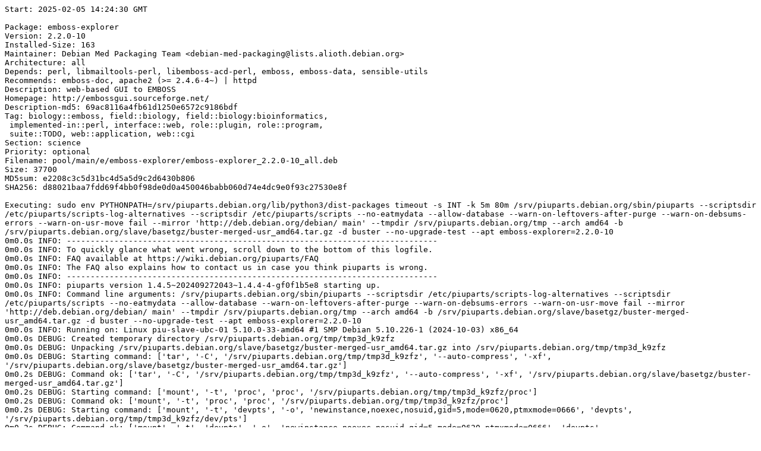

--- FILE ---
content_type: text/plain; charset=utf-8
request_url: https://piuparts.debian.org/buster/pass/emboss-explorer_2.2.0-10.log
body_size: 10849
content:
Start: 2025-02-05 14:24:30 GMT

Package: emboss-explorer
Version: 2.2.0-10
Installed-Size: 163
Maintainer: Debian Med Packaging Team <debian-med-packaging@lists.alioth.debian.org>
Architecture: all
Depends: perl, libmailtools-perl, libemboss-acd-perl, emboss, emboss-data, sensible-utils
Recommends: emboss-doc, apache2 (>= 2.4.6-4~) | httpd
Description: web-based GUI to EMBOSS
Homepage: http://embossgui.sourceforge.net/
Description-md5: 69ac8116a4fb61d1250e6572c9186bdf
Tag: biology::emboss, field::biology, field::biology:bioinformatics,
 implemented-in::perl, interface::web, role::plugin, role::program,
 suite::TODO, web::application, web::cgi
Section: science
Priority: optional
Filename: pool/main/e/emboss-explorer/emboss-explorer_2.2.0-10_all.deb
Size: 37700
MD5sum: e2208c3c5d31bc4d5a5d9c2d6430b806
SHA256: d88021baa7fdd69f4bb0f98de0d0a450046babb060d74e4dc9e0f93c27530e8f

Executing: sudo env PYTHONPATH=/srv/piuparts.debian.org/lib/python3/dist-packages timeout -s INT -k 5m 80m /srv/piuparts.debian.org/sbin/piuparts --scriptsdir /etc/piuparts/scripts-log-alternatives --scriptsdir /etc/piuparts/scripts --no-eatmydata --allow-database --warn-on-leftovers-after-purge --warn-on-debsums-errors --warn-on-usr-move fail --mirror 'http://deb.debian.org/debian/ main' --tmpdir /srv/piuparts.debian.org/tmp --arch amd64 -b /srv/piuparts.debian.org/slave/basetgz/buster-merged-usr_amd64.tar.gz -d buster --no-upgrade-test --apt emboss-explorer=2.2.0-10
0m0.0s INFO: ------------------------------------------------------------------------------
0m0.0s INFO: To quickly glance what went wrong, scroll down to the bottom of this logfile.
0m0.0s INFO: FAQ available at https://wiki.debian.org/piuparts/FAQ
0m0.0s INFO: The FAQ also explains how to contact us in case you think piuparts is wrong.
0m0.0s INFO: ------------------------------------------------------------------------------
0m0.0s INFO: piuparts version 1.4.5~202409272043~1.4.4-4-gf0f1b5e8 starting up.
0m0.0s INFO: Command line arguments: /srv/piuparts.debian.org/sbin/piuparts --scriptsdir /etc/piuparts/scripts-log-alternatives --scriptsdir /etc/piuparts/scripts --no-eatmydata --allow-database --warn-on-leftovers-after-purge --warn-on-debsums-errors --warn-on-usr-move fail --mirror 'http://deb.debian.org/debian/ main' --tmpdir /srv/piuparts.debian.org/tmp --arch amd64 -b /srv/piuparts.debian.org/slave/basetgz/buster-merged-usr_amd64.tar.gz -d buster --no-upgrade-test --apt emboss-explorer=2.2.0-10
0m0.0s INFO: Running on: Linux piu-slave-ubc-01 5.10.0-33-amd64 #1 SMP Debian 5.10.226-1 (2024-10-03) x86_64
0m0.0s DEBUG: Created temporary directory /srv/piuparts.debian.org/tmp/tmp3d_k9zfz
0m0.0s DEBUG: Unpacking /srv/piuparts.debian.org/slave/basetgz/buster-merged-usr_amd64.tar.gz into /srv/piuparts.debian.org/tmp/tmp3d_k9zfz
0m0.0s DEBUG: Starting command: ['tar', '-C', '/srv/piuparts.debian.org/tmp/tmp3d_k9zfz', '--auto-compress', '-xf', '/srv/piuparts.debian.org/slave/basetgz/buster-merged-usr_amd64.tar.gz']
0m0.2s DEBUG: Command ok: ['tar', '-C', '/srv/piuparts.debian.org/tmp/tmp3d_k9zfz', '--auto-compress', '-xf', '/srv/piuparts.debian.org/slave/basetgz/buster-merged-usr_amd64.tar.gz']
0m0.2s DEBUG: Starting command: ['mount', '-t', 'proc', 'proc', '/srv/piuparts.debian.org/tmp/tmp3d_k9zfz/proc']
0m0.2s DEBUG: Command ok: ['mount', '-t', 'proc', 'proc', '/srv/piuparts.debian.org/tmp/tmp3d_k9zfz/proc']
0m0.2s DEBUG: Starting command: ['mount', '-t', 'devpts', '-o', 'newinstance,noexec,nosuid,gid=5,mode=0620,ptmxmode=0666', 'devpts', '/srv/piuparts.debian.org/tmp/tmp3d_k9zfz/dev/pts']
0m0.2s DEBUG: Command ok: ['mount', '-t', 'devpts', '-o', 'newinstance,noexec,nosuid,gid=5,mode=0620,ptmxmode=0666', 'devpts', '/srv/piuparts.debian.org/tmp/tmp3d_k9zfz/dev/pts']
0m0.2s DEBUG: Starting command: ['mount', '-o', 'bind', '/srv/piuparts.debian.org/tmp/tmp3d_k9zfz/dev/pts/ptmx', '/srv/piuparts.debian.org/tmp/tmp3d_k9zfz/dev/ptmx']
0m0.2s DEBUG: Command ok: ['mount', '-o', 'bind', '/srv/piuparts.debian.org/tmp/tmp3d_k9zfz/dev/pts/ptmx', '/srv/piuparts.debian.org/tmp/tmp3d_k9zfz/dev/ptmx']
0m0.2s DEBUG: Starting command: ['mount', '-o', 'bind', '/dev/pts/4', '/srv/piuparts.debian.org/tmp/tmp3d_k9zfz/dev/console']
0m0.2s DEBUG: Command ok: ['mount', '-o', 'bind', '/dev/pts/4', '/srv/piuparts.debian.org/tmp/tmp3d_k9zfz/dev/console']
0m0.2s DEBUG: Starting command: ['mount', '-t', 'tmpfs', '-o', 'size=65536k', 'tmpfs', '/srv/piuparts.debian.org/tmp/tmp3d_k9zfz/dev/shm']
0m0.2s DEBUG: Command ok: ['mount', '-t', 'tmpfs', '-o', 'size=65536k', 'tmpfs', '/srv/piuparts.debian.org/tmp/tmp3d_k9zfz/dev/shm']
0m0.2s DEBUG: sources.list:
  deb http://deb.debian.org/debian/ buster main
0m0.2s DEBUG: Created policy-rc.d and chmodded it.
0m0.2s DEBUG: Created resolv.conf.
0m0.2s DEBUG: Copying scriptsdir /etc/piuparts/scripts-log-alternatives to /srv/piuparts.debian.org/tmp/tmp3d_k9zfz/tmp/scripts/
0m0.2s DEBUG: Copying scriptsdir /etc/piuparts/scripts to /srv/piuparts.debian.org/tmp/tmp3d_k9zfz/tmp/scripts/
0m0.2s INFO: Running scripts post_chroot_unpack
0m0.2s DEBUG: Starting command: ['chroot', '/srv/piuparts.debian.org/tmp/tmp3d_k9zfz', 'tmp/scripts/post_chroot_unpack_allow_unauthenticated']
0m0.2s DEBUG: Command ok: ['chroot', '/srv/piuparts.debian.org/tmp/tmp3d_k9zfz', 'tmp/scripts/post_chroot_unpack_allow_unauthenticated']
0m0.2s DEBUG: Starting command: ['chroot', '/srv/piuparts.debian.org/tmp/tmp3d_k9zfz', 'apt-get', 'update']
0m0.7s DUMP: 
  Hit:1 http://deb.debian.org/debian buster InRelease
  Reading package lists...
0m0.7s DEBUG: Command ok: ['chroot', '/srv/piuparts.debian.org/tmp/tmp3d_k9zfz', 'apt-get', 'update']
0m0.7s DEBUG: Starting command: ['chroot', '/srv/piuparts.debian.org/tmp/tmp3d_k9zfz', 'apt-get', '-yf', 'dist-upgrade']
0m0.9s DUMP: 
  Reading package lists...
  Building dependency tree...
  Calculating upgrade...
  0 upgraded, 0 newly installed, 0 to remove and 0 not upgraded.
0m0.9s DEBUG: Command ok: ['chroot', '/srv/piuparts.debian.org/tmp/tmp3d_k9zfz', 'apt-get', '-yf', 'dist-upgrade']
0m0.9s DEBUG: Starting command: ['chroot', '/srv/piuparts.debian.org/tmp/tmp3d_k9zfz', 'sh', '-c', 'apt-cache dumpavail | md5sum']
0m1.0s DUMP: 
  f6fc0f2636004ef589309651dfd778f4  -
0m1.0s DEBUG: Command ok: ['chroot', '/srv/piuparts.debian.org/tmp/tmp3d_k9zfz', 'sh', '-c', 'apt-cache dumpavail | md5sum']
0m1.0s INFO: Running scripts post_setup
0m1.0s DEBUG: Starting command: ['chroot', '/srv/piuparts.debian.org/tmp/tmp3d_k9zfz', 'tmp/scripts/post_setup_dummy_users']
0m1.5s DEBUG: Command ok: ['chroot', '/srv/piuparts.debian.org/tmp/tmp3d_k9zfz', 'tmp/scripts/post_setup_dummy_users']
0m1.5s DEBUG: Starting command: ['chroot', '/srv/piuparts.debian.org/tmp/tmp3d_k9zfz', 'tmp/scripts/post_setup_forbid_home']
0m1.5s DUMP: 
  Disabling /home
  Adding 'local diversion of /home to /home.distrib'
0m1.5s DEBUG: Command ok: ['chroot', '/srv/piuparts.debian.org/tmp/tmp3d_k9zfz', 'tmp/scripts/post_setup_forbid_home']
0m1.5s DEBUG: Starting command: ['chroot', '/srv/piuparts.debian.org/tmp/tmp3d_k9zfz', 'tmp/scripts/post_setup_force-unsafe-io']
0m1.5s DUMP: 
  Enabling dpkg --force-unsafe-io.
  Adding 'local diversion of /usr/bin/sync to /usr/bin/sync.distrib'
  Adding 'local diversion of /bin/sync to /bin/sync.distrib.usr-is-merged'
  '/bin/sync' -> 'true'
0m1.5s DEBUG: Command ok: ['chroot', '/srv/piuparts.debian.org/tmp/tmp3d_k9zfz', 'tmp/scripts/post_setup_force-unsafe-io']
0m1.5s DEBUG: Starting command: ['chroot', '/srv/piuparts.debian.org/tmp/tmp3d_k9zfz', 'tmp/scripts/post_setup_minimize']
0m1.5s DEBUG: Command ok: ['chroot', '/srv/piuparts.debian.org/tmp/tmp3d_k9zfz', 'tmp/scripts/post_setup_minimize']
0m1.5s DEBUG: Starting command: ['chroot', '/srv/piuparts.debian.org/tmp/tmp3d_k9zfz', 'tmp/scripts/post_setup_squeeze-backports']
0m1.5s DEBUG: Command ok: ['chroot', '/srv/piuparts.debian.org/tmp/tmp3d_k9zfz', 'tmp/scripts/post_setup_squeeze-backports']
0m1.5s DEBUG: Starting command: ['chroot', '/srv/piuparts.debian.org/tmp/tmp3d_k9zfz', 'tmp/scripts/post_setup_zz_backports']
0m1.5s DEBUG: Command ok: ['chroot', '/srv/piuparts.debian.org/tmp/tmp3d_k9zfz', 'tmp/scripts/post_setup_zz_backports']
0m1.5s DEBUG: Starting command: ['chroot', '/srv/piuparts.debian.org/tmp/tmp3d_k9zfz', 'apt-get', 'clean']
0m1.5s DEBUG: Command ok: ['chroot', '/srv/piuparts.debian.org/tmp/tmp3d_k9zfz', 'apt-get', 'clean']
0m1.5s DEBUG: Recording chroot state
0m1.8s DEBUG: Starting command: ['chroot', '/srv/piuparts.debian.org/tmp/tmp3d_k9zfz', 'dpkg-query', '-W', '-f', '${Status}\\t${binary:Package}\\t${Package}\\t${Version}\\n']
0m1.8s DUMP: 
  install ok installed	adduser	adduser	3.118
  install ok installed	apt	apt	1.8.2.3
  install ok installed	base-files	base-files	10.3+deb10u13
  install ok installed	base-passwd	base-passwd	3.5.46
  install ok installed	bash	bash	5.0-4
  install ok installed	bsdutils	bsdutils	1:2.33.1-0.1
  install ok installed	coreutils	coreutils	8.30-3
  install ok installed	dash	dash	0.5.10.2-5
  install ok installed	debconf	debconf	1.5.71+deb10u1
  install ok installed	debian-archive-keyring	debian-archive-keyring	2019.1+deb10u1
  install ok installed	debianutils	debianutils	4.8.6.1
  install ok installed	diffutils	diffutils	1:3.7-3
  install ok installed	dpkg	dpkg	1.19.8
  install ok installed	e2fsprogs	e2fsprogs	1.44.5-1+deb10u3
  install ok installed	fdisk	fdisk	2.33.1-0.1
  install ok installed	findutils	findutils	4.6.0+git+20190209-2
  install ok installed	gcc-8-base:amd64	gcc-8-base	8.3.0-6
  install ok installed	gpgv	gpgv	2.2.12-1+deb10u2
  install ok installed	grep	grep	3.3-1
  install ok installed	gzip	gzip	1.9-3+deb10u1
  install ok installed	hostname	hostname	3.21
  install ok installed	init-system-helpers	init-system-helpers	1.56+nmu1
  install ok installed	libacl1:amd64	libacl1	2.2.53-4
  install ok installed	libapt-pkg5.0:amd64	libapt-pkg5.0	1.8.2.3
  install ok installed	libattr1:amd64	libattr1	1:2.4.48-4
  install ok installed	libaudit-common	libaudit-common	1:2.8.4-3
  install ok installed	libaudit1:amd64	libaudit1	1:2.8.4-3
  install ok installed	libblkid1:amd64	libblkid1	2.33.1-0.1
  install ok installed	libbz2-1.0:amd64	libbz2-1.0	1.0.6-9.2~deb10u1
  install ok installed	libc-bin	libc-bin	2.28-10+deb10u1
  install ok installed	libc6:amd64	libc6	2.28-10+deb10u1
  install ok installed	libcap-ng0:amd64	libcap-ng0	0.7.9-2
  install ok installed	libcom-err2:amd64	libcom-err2	1.44.5-1+deb10u3
  install ok installed	libdb5.3:amd64	libdb5.3	5.3.28+dfsg1-0.5
  install ok installed	libdebconfclient0:amd64	libdebconfclient0	0.249
  install ok installed	libext2fs2:amd64	libext2fs2	1.44.5-1+deb10u3
  install ok installed	libfdisk1:amd64	libfdisk1	2.33.1-0.1
  install ok installed	libffi6:amd64	libffi6	3.2.1-9
  install ok installed	libgcc1:amd64	libgcc1	1:8.3.0-6
  install ok installed	libgcrypt20:amd64	libgcrypt20	1.8.4-5+deb10u1
  install ok installed	libgmp10:amd64	libgmp10	2:6.1.2+dfsg-4+deb10u1
  install ok installed	libgnutls30:amd64	libgnutls30	3.6.7-4+deb10u8
  install ok installed	libgpg-error0:amd64	libgpg-error0	1.35-1
  install ok installed	libhogweed4:amd64	libhogweed4	3.4.1-1+deb10u1
  install ok installed	libidn2-0:amd64	libidn2-0	2.0.5-1+deb10u1
  install ok installed	liblz4-1:amd64	liblz4-1	1.8.3-1+deb10u1
  install ok installed	liblzma5:amd64	liblzma5	5.2.4-1+deb10u1
  install ok installed	libmount1:amd64	libmount1	2.33.1-0.1
  install ok installed	libncursesw6:amd64	libncursesw6	6.1+20181013-2+deb10u2
  install ok installed	libnettle6:amd64	libnettle6	3.4.1-1+deb10u1
  install ok installed	libp11-kit0:amd64	libp11-kit0	0.23.15-2+deb10u1
  install ok installed	libpam-modules:amd64	libpam-modules	1.3.1-5
  install ok installed	libpam-modules-bin	libpam-modules-bin	1.3.1-5
  install ok installed	libpam-runtime	libpam-runtime	1.3.1-5
  install ok installed	libpam0g:amd64	libpam0g	1.3.1-5
  install ok installed	libpcre3:amd64	libpcre3	2:8.39-12
  install ok installed	libseccomp2:amd64	libseccomp2	2.3.3-4
  install ok installed	libselinux1:amd64	libselinux1	2.8-1+b1
  install ok installed	libsemanage-common	libsemanage-common	2.8-2
  install ok installed	libsemanage1:amd64	libsemanage1	2.8-2
  install ok installed	libsepol1:amd64	libsepol1	2.8-1
  install ok installed	libsmartcols1:amd64	libsmartcols1	2.33.1-0.1
  install ok installed	libss2:amd64	libss2	1.44.5-1+deb10u3
  install ok installed	libstdc++6:amd64	libstdc++6	8.3.0-6
  install ok installed	libsystemd0:amd64	libsystemd0	241-7~deb10u8
  install ok installed	libtasn1-6:amd64	libtasn1-6	4.13-3
  install ok installed	libtinfo6:amd64	libtinfo6	6.1+20181013-2+deb10u2
  install ok installed	libudev1:amd64	libudev1	241-7~deb10u8
  install ok installed	libunistring2:amd64	libunistring2	0.9.10-1
  install ok installed	libuuid1:amd64	libuuid1	2.33.1-0.1
  install ok installed	libzstd1:amd64	libzstd1	1.3.8+dfsg-3+deb10u2
  install ok installed	login	login	1:4.5-1.1
  install ok installed	mawk	mawk	1.3.3-17+b3
  install ok installed	mount	mount	2.33.1-0.1
  install ok installed	ncurses-base	ncurses-base	6.1+20181013-2+deb10u2
  install ok installed	ncurses-bin	ncurses-bin	6.1+20181013-2+deb10u2
  install ok installed	passwd	passwd	1:4.5-1.1
  install ok installed	perl-base	perl-base	5.28.1-6+deb10u1
  install ok installed	sed	sed	4.7-1
  install ok installed	sysvinit-utils	sysvinit-utils	2.93-8
  install ok installed	tar	tar	1.30+dfsg-6
  install ok installed	tzdata	tzdata	2021a-0+deb10u6
  install ok installed	util-linux	util-linux	2.33.1-0.1
  install ok installed	zlib1g:amd64	zlib1g	1:1.2.11.dfsg-1+deb10u1
0m1.8s DEBUG: Command ok: ['chroot', '/srv/piuparts.debian.org/tmp/tmp3d_k9zfz', 'dpkg-query', '-W', '-f', '${Status}\\t${binary:Package}\\t${Package}\\t${Version}\\n']
0m1.8s DEBUG: Starting command: ['chroot', '/srv/piuparts.debian.org/tmp/tmp3d_k9zfz', 'dpkg-divert', '--list']
0m1.8s DUMP: 
  local diversion of /bin/sync to /bin/sync.distrib.usr-is-merged
  diversion of /usr/share/man/man1/sh.1.gz to /usr/share/man/man1/sh.distrib.1.gz by dash
  local diversion of /home to /home.distrib
  local diversion of /usr/bin/sync to /usr/bin/sync.distrib
  diversion of /bin/sh to /bin/sh.distrib by dash
0m1.8s DEBUG: Command ok: ['chroot', '/srv/piuparts.debian.org/tmp/tmp3d_k9zfz', 'dpkg-divert', '--list']
0m1.8s INFO: Running scripts is_testable
0m1.8s DEBUG: Starting command: ['chroot', '/srv/piuparts.debian.org/tmp/tmp3d_k9zfz', 'tmp/scripts/is_testable_uninstallable']
0m1.8s DEBUG: Command ok: ['chroot', '/srv/piuparts.debian.org/tmp/tmp3d_k9zfz', 'tmp/scripts/is_testable_uninstallable']
0m1.8s INFO: apt-cache does not know about any of the requested packages
0m1.8s INFO: Running scripts pre_test
0m1.8s DEBUG: Starting command: ['chroot', '/srv/piuparts.debian.org/tmp/tmp3d_k9zfz', 'tmp/scripts/pre_test_exceptions']
0m1.8s DEBUG: Command ok: ['chroot', '/srv/piuparts.debian.org/tmp/tmp3d_k9zfz', 'tmp/scripts/pre_test_exceptions']
0m1.8s DEBUG: Starting command: ['chroot', '/srv/piuparts.debian.org/tmp/tmp3d_k9zfz', 'tmp/scripts/pre_test_root_password']
0m1.8s DUMP: 
  New password: Retype new password: passwd: password updated successfully
0m1.8s DEBUG: Command ok: ['chroot', '/srv/piuparts.debian.org/tmp/tmp3d_k9zfz', 'tmp/scripts/pre_test_root_password']
0m1.8s DEBUG: Starting command: ['lsof', '-w', '+D', '/srv/piuparts.debian.org/tmp/tmp3d_k9zfz']
0m2.0s DEBUG: Command failed (status=1), but ignoring error: ['lsof', '-w', '+D', '/srv/piuparts.debian.org/tmp/tmp3d_k9zfz']
0m2.3s DEBUG: No broken symlinks as far as we can find.
0m2.3s INFO: Running scripts pre_install
0m2.3s DEBUG: Starting command: ['chroot', '/srv/piuparts.debian.org/tmp/tmp3d_k9zfz', 'tmp/scripts/pre_install_database-server']
0m2.3s DEBUG: Command ok: ['chroot', '/srv/piuparts.debian.org/tmp/tmp3d_k9zfz', 'tmp/scripts/pre_install_database-server']
0m2.3s DEBUG: Starting command: ['chroot', '/srv/piuparts.debian.org/tmp/tmp3d_k9zfz', 'tmp/scripts/pre_install_exceptions']
0m2.3s DEBUG: Command ok: ['chroot', '/srv/piuparts.debian.org/tmp/tmp3d_k9zfz', 'tmp/scripts/pre_install_exceptions']
0m2.3s DEBUG: Starting command: ['chroot', '/srv/piuparts.debian.org/tmp/tmp3d_k9zfz', 'tmp/scripts/pre_install_extras']
0m2.3s DEBUG: Command ok: ['chroot', '/srv/piuparts.debian.org/tmp/tmp3d_k9zfz', 'tmp/scripts/pre_install_extras']
0m2.3s DEBUG: Starting command: ['chroot', '/srv/piuparts.debian.org/tmp/tmp3d_k9zfz', 'tmp/scripts/pre_install_foreign_architecture']
0m2.3s DEBUG: Command ok: ['chroot', '/srv/piuparts.debian.org/tmp/tmp3d_k9zfz', 'tmp/scripts/pre_install_foreign_architecture']
0m2.3s DEBUG: Starting command: ['chroot', '/srv/piuparts.debian.org/tmp/tmp3d_k9zfz', 'tmp/scripts/pre_install_foreign_architecture_i386']
0m2.3s DEBUG: Command ok: ['chroot', '/srv/piuparts.debian.org/tmp/tmp3d_k9zfz', 'tmp/scripts/pre_install_foreign_architecture_i386']
0m2.3s DEBUG: Starting command: ['chroot', '/srv/piuparts.debian.org/tmp/tmp3d_k9zfz', 'tmp/scripts/pre_install_log_alternatives']
0m2.3s DUMP: 
  Adding 'local diversion of /usr/bin/update-alternatives to /usr/bin/update-alternatives.orig'
  dpkg-divert: warning: diverting file '/usr/bin/update-alternatives' from an Essential package with rename is dangerous, use --no-rename
0m2.3s DEBUG: Command ok: ['chroot', '/srv/piuparts.debian.org/tmp/tmp3d_k9zfz', 'tmp/scripts/pre_install_log_alternatives']
0m2.3s DEBUG: Starting command: ['lsof', '-w', '+D', '/srv/piuparts.debian.org/tmp/tmp3d_k9zfz']
0m2.5s DEBUG: Command failed (status=1), but ignoring error: ['lsof', '-w', '+D', '/srv/piuparts.debian.org/tmp/tmp3d_k9zfz']
0m2.8s DEBUG: No broken symlinks as far as we can find.
0m2.8s DEBUG: Starting command: ['chroot', '/srv/piuparts.debian.org/tmp/tmp3d_k9zfz', 'apt-cache', 'policy']
0m3.2s DUMP: 
  Package files:
   100 /var/lib/dpkg/status
       release a=now
   500 http://deb.debian.org/debian buster/main amd64 Packages
       release v=10.13,o=Debian,a=oldoldstable,n=buster,l=Debian,c=main,b=amd64
       origin deb.debian.org
  Pinned packages:
0m3.2s DEBUG: Command ok: ['chroot', '/srv/piuparts.debian.org/tmp/tmp3d_k9zfz', 'apt-cache', 'policy']
0m3.2s DEBUG: Starting command: ['chroot', '/srv/piuparts.debian.org/tmp/tmp3d_k9zfz', 'apt-cache', 'policy', 'emboss-explorer']
0m3.2s DUMP: 
  emboss-explorer:
    Installed: (none)
    Candidate: 2.2.0-10
    Version table:
       2.2.0-10 500
          500 http://deb.debian.org/debian buster/main amd64 Packages
0m3.2s DEBUG: Command ok: ['chroot', '/srv/piuparts.debian.org/tmp/tmp3d_k9zfz', 'apt-cache', 'policy', 'emboss-explorer']
0m3.2s DEBUG: Starting command: ['chroot', '/srv/piuparts.debian.org/tmp/tmp3d_k9zfz', 'apt-get', '-y', 'install', 'emboss-explorer=2.2.0-10']
0m10.0s DUMP: 
  Reading package lists...
  Building dependency tree...
  The following additional packages will be installed:
    emboss emboss-data emboss-lib fontconfig-config fonts-dejavu-core libbsd0
    libemboss-acd-perl libexpat1 libfontconfig1 libfreetype6 libgd3
    libgdbm-compat4 libgdbm6 libgssapi-krb5-2 libhpdf-2.3.0
    libio-socket-ssl-perl libjbig0 libjpeg62-turbo libk5crypto3 libkeyutils1
    libkrb5-3 libkrb5support0 libldap-2.4-2 libldap-common libmailtools-perl
    libmariadb3 libnet-smtp-ssl-perl libnet-ssleay-perl libparse-recdescent-perl
    libperl5.28 libpng16-16 libpq5 libsasl2-2 libsasl2-modules-db libssl1.1
    libtiff5 libtimedate-perl libwebp6 libx11-6 libx11-data libxau6 libxcb1
    libxdmcp6 libxpm4 mariadb-common mysql-common netbase perl perl-modules-5.28
    perl-openssl-defaults sensible-utils ucf
  Suggested packages:
    emboss-doc emboss-test embassy clustalw libgd-tools gdbm-l10n krb5-doc
    krb5-user ca-certificates perl-doc libterm-readline-gnu-perl
    | libterm-readline-perl-perl make libb-debug-perl liblocale-codes-perl
  Recommended packages:
    primer3 dialign emboss-doc apache2 | httpd libnet-libidn-perl
    | libnet-idn-encode-perl | liburi-perl krb5-locales libauthen-sasl-perl
    libsasl2-modules
  The following NEW packages will be installed:
    emboss emboss-data emboss-explorer emboss-lib fontconfig-config
    fonts-dejavu-core libbsd0 libemboss-acd-perl libexpat1 libfontconfig1
    libfreetype6 libgd3 libgdbm-compat4 libgdbm6 libgssapi-krb5-2 libhpdf-2.3.0
    libio-socket-ssl-perl libjbig0 libjpeg62-turbo libk5crypto3 libkeyutils1
    libkrb5-3 libkrb5support0 libldap-2.4-2 libldap-common libmailtools-perl
    libmariadb3 libnet-smtp-ssl-perl libnet-ssleay-perl libparse-recdescent-perl
    libperl5.28 libpng16-16 libpq5 libsasl2-2 libsasl2-modules-db libssl1.1
    libtiff5 libtimedate-perl libwebp6 libx11-6 libx11-data libxau6 libxcb1
    libxdmcp6 libxpm4 mariadb-common mysql-common netbase perl perl-modules-5.28
    perl-openssl-defaults sensible-utils ucf
  0 upgraded, 53 newly installed, 0 to remove and 0 not upgraded.
  Need to get 81.2 MB of archives.
  After this operation, 569 MB of additional disk space will be used.
  Get:1 http://deb.debian.org/debian buster/main amd64 perl-modules-5.28 all 5.28.1-6+deb10u1 [2873 kB]
  Get:2 http://deb.debian.org/debian buster/main amd64 libgdbm6 amd64 1.18.1-4 [64.7 kB]
  Get:3 http://deb.debian.org/debian buster/main amd64 libgdbm-compat4 amd64 1.18.1-4 [44.1 kB]
  Get:4 http://deb.debian.org/debian buster/main amd64 libperl5.28 amd64 5.28.1-6+deb10u1 [3894 kB]
  Get:5 http://deb.debian.org/debian buster/main amd64 perl amd64 5.28.1-6+deb10u1 [204 kB]
  Get:6 http://deb.debian.org/debian buster/main amd64 netbase all 5.6 [19.4 kB]
  Get:7 http://deb.debian.org/debian buster/main amd64 sensible-utils all 0.0.12 [15.8 kB]
  Get:8 http://deb.debian.org/debian buster/main amd64 ucf all 3.0038+nmu1 [69.0 kB]
  Get:9 http://deb.debian.org/debian buster/main amd64 libexpat1 amd64 2.2.6-2+deb10u4 [108 kB]
  Get:10 http://deb.debian.org/debian buster/main amd64 libpng16-16 amd64 1.6.36-6 [292 kB]
  Get:11 http://deb.debian.org/debian buster/main amd64 libfreetype6 amd64 2.9.1-3+deb10u3 [380 kB]
  Get:12 http://deb.debian.org/debian buster/main amd64 fonts-dejavu-core all 2.37-1 [1068 kB]
  Get:13 http://deb.debian.org/debian buster/main amd64 fontconfig-config all 2.13.1-2 [280 kB]
  Get:14 http://deb.debian.org/debian buster/main amd64 libfontconfig1 amd64 2.13.1-2 [346 kB]
  Get:15 http://deb.debian.org/debian buster/main amd64 libjpeg62-turbo amd64 1:1.5.2-2+deb10u1 [133 kB]
  Get:16 http://deb.debian.org/debian buster/main amd64 libjbig0 amd64 2.1-3.1+b2 [31.0 kB]
  Get:17 http://deb.debian.org/debian buster/main amd64 libwebp6 amd64 0.6.1-2+deb10u1 [261 kB]
  Get:18 http://deb.debian.org/debian buster/main amd64 libtiff5 amd64 4.1.0+git191117-2~deb10u4 [271 kB]
  Get:19 http://deb.debian.org/debian buster/main amd64 libxau6 amd64 1:1.0.8-1+b2 [19.9 kB]
  Get:20 http://deb.debian.org/debian buster/main amd64 libbsd0 amd64 0.9.1-2+deb10u1 [99.5 kB]
  Get:21 http://deb.debian.org/debian buster/main amd64 libxdmcp6 amd64 1:1.1.2-3 [26.3 kB]
  Get:22 http://deb.debian.org/debian buster/main amd64 libxcb1 amd64 1.13.1-2 [137 kB]
  Get:23 http://deb.debian.org/debian buster/main amd64 libx11-data all 2:1.6.7-1+deb10u2 [299 kB]
  Get:24 http://deb.debian.org/debian buster/main amd64 libx11-6 amd64 2:1.6.7-1+deb10u2 [757 kB]
  Get:25 http://deb.debian.org/debian buster/main amd64 libxpm4 amd64 1:3.5.12-1 [49.1 kB]
  Get:26 http://deb.debian.org/debian buster/main amd64 libgd3 amd64 2.2.5-5.2 [136 kB]
  Get:27 http://deb.debian.org/debian buster/main amd64 libhpdf-2.3.0 amd64 2.3.0+dfsg-1 [340 kB]
  Get:28 http://deb.debian.org/debian buster/main amd64 mysql-common all 5.8+1.0.5 [7324 B]
  Get:29 http://deb.debian.org/debian buster/main amd64 mariadb-common all 1:10.3.34-0+deb10u1 [33.0 kB]
  Get:30 http://deb.debian.org/debian buster/main amd64 libmariadb3 amd64 1:10.3.34-0+deb10u1 [173 kB]
  Get:31 http://deb.debian.org/debian buster/main amd64 libkeyutils1 amd64 1.6-6 [15.0 kB]
  Get:32 http://deb.debian.org/debian buster/main amd64 libkrb5support0 amd64 1.17-3+deb10u4 [65.9 kB]
  Get:33 http://deb.debian.org/debian buster/main amd64 libk5crypto3 amd64 1.17-3+deb10u4 [122 kB]
  Get:34 http://deb.debian.org/debian buster/main amd64 libssl1.1 amd64 1.1.1n-0+deb10u3 [1551 kB]
  Get:35 http://deb.debian.org/debian buster/main amd64 libkrb5-3 amd64 1.17-3+deb10u4 [369 kB]
  Get:36 http://deb.debian.org/debian buster/main amd64 libgssapi-krb5-2 amd64 1.17-3+deb10u4 [158 kB]
  Get:37 http://deb.debian.org/debian buster/main amd64 libsasl2-modules-db amd64 2.1.27+dfsg-1+deb10u2 [69.2 kB]
  Get:38 http://deb.debian.org/debian buster/main amd64 libsasl2-2 amd64 2.1.27+dfsg-1+deb10u2 [106 kB]
  Get:39 http://deb.debian.org/debian buster/main amd64 libldap-common all 2.4.47+dfsg-3+deb10u7 [90.1 kB]
  Get:40 http://deb.debian.org/debian buster/main amd64 libldap-2.4-2 amd64 2.4.47+dfsg-3+deb10u7 [224 kB]
  Get:41 http://deb.debian.org/debian buster/main amd64 libpq5 amd64 11.16-0+deb10u1 [172 kB]
  Get:42 http://deb.debian.org/debian buster/main amd64 emboss-lib amd64 6.6.0+dfsg-7+b1 [2786 kB]
  Get:43 http://deb.debian.org/debian buster/main amd64 emboss-data all 6.6.0+dfsg-7 [61.1 MB]
  Get:44 http://deb.debian.org/debian buster/main amd64 emboss amd64 6.6.0+dfsg-7+b1 [1073 kB]
  Get:45 http://deb.debian.org/debian buster/main amd64 libtimedate-perl all 2.3000-2+deb10u1 [38.1 kB]
  Get:46 http://deb.debian.org/debian buster/main amd64 perl-openssl-defaults amd64 3 [6782 B]
  Get:47 http://deb.debian.org/debian buster/main amd64 libnet-ssleay-perl amd64 1.85-2+deb10u1 [308 kB]
  Get:48 http://deb.debian.org/debian buster/main amd64 libio-socket-ssl-perl all 2.060-3 [207 kB]
  Get:49 http://deb.debian.org/debian buster/main amd64 libnet-smtp-ssl-perl all 1.04-1 [6184 B]
  Get:50 http://deb.debian.org/debian buster/main amd64 libmailtools-perl all 2.18-1 [88.5 kB]
  Get:51 http://deb.debian.org/debian buster/main amd64 libparse-recdescent-perl all 1.967015+dfsg-2 [159 kB]
  Get:52 http://deb.debian.org/debian buster/main amd64 libemboss-acd-perl all 2.2.0-10 [10.2 kB]
  Get:53 http://deb.debian.org/debian buster/main amd64 emboss-explorer all 2.2.0-10 [37.7 kB]
  debconf: delaying package configuration, since apt-utils is not installed
  Fetched 81.2 MB in 1s (110 MB/s)
  Selecting previously unselected package perl-modules-5.28.
  (Reading database ... 
  (Reading database ... 5%
  (Reading database ... 10%
  (Reading database ... 15%
  (Reading database ... 20%
  (Reading database ... 25%
  (Reading database ... 30%
  (Reading database ... 35%
  (Reading database ... 40%
  (Reading database ... 45%
  (Reading database ... 50%
  (Reading database ... 55%
  (Reading database ... 60%
  (Reading database ... 65%
  (Reading database ... 70%
  (Reading database ... 75%
  (Reading database ... 80%
  (Reading database ... 85%
  (Reading database ... 90%
  (Reading database ... 95%
  (Reading database ... 100%
  (Reading database ... 6465 files and directories currently installed.)
  Preparing to unpack .../00-perl-modules-5.28_5.28.1-6+deb10u1_all.deb ...
  Unpacking perl-modules-5.28 (5.28.1-6+deb10u1) ...
  Selecting previously unselected package libgdbm6:amd64.
  Preparing to unpack .../01-libgdbm6_1.18.1-4_amd64.deb ...
  Unpacking libgdbm6:amd64 (1.18.1-4) ...
  Selecting previously unselected package libgdbm-compat4:amd64.
  Preparing to unpack .../02-libgdbm-compat4_1.18.1-4_amd64.deb ...
  Unpacking libgdbm-compat4:amd64 (1.18.1-4) ...
  Selecting previously unselected package libperl5.28:amd64.
  Preparing to unpack .../03-libperl5.28_5.28.1-6+deb10u1_amd64.deb ...
  Unpacking libperl5.28:amd64 (5.28.1-6+deb10u1) ...
  Selecting previously unselected package perl.
  Preparing to unpack .../04-perl_5.28.1-6+deb10u1_amd64.deb ...
  Unpacking perl (5.28.1-6+deb10u1) ...
  Selecting previously unselected package netbase.
  Preparing to unpack .../05-netbase_5.6_all.deb ...
  Unpacking netbase (5.6) ...
  Selecting previously unselected package sensible-utils.
  Preparing to unpack .../06-sensible-utils_0.0.12_all.deb ...
  Unpacking sensible-utils (0.0.12) ...
  Selecting previously unselected package ucf.
  Preparing to unpack .../07-ucf_3.0038+nmu1_all.deb ...
  Moving old data out of the way
  Unpacking ucf (3.0038+nmu1) ...
  Selecting previously unselected package libexpat1:amd64.
  Preparing to unpack .../08-libexpat1_2.2.6-2+deb10u4_amd64.deb ...
  Unpacking libexpat1:amd64 (2.2.6-2+deb10u4) ...
  Selecting previously unselected package libpng16-16:amd64.
  Preparing to unpack .../09-libpng16-16_1.6.36-6_amd64.deb ...
  Unpacking libpng16-16:amd64 (1.6.36-6) ...
  Selecting previously unselected package libfreetype6:amd64.
  Preparing to unpack .../10-libfreetype6_2.9.1-3+deb10u3_amd64.deb ...
  Unpacking libfreetype6:amd64 (2.9.1-3+deb10u3) ...
  Selecting previously unselected package fonts-dejavu-core.
  Preparing to unpack .../11-fonts-dejavu-core_2.37-1_all.deb ...
  Unpacking fonts-dejavu-core (2.37-1) ...
  Selecting previously unselected package fontconfig-config.
  Preparing to unpack .../12-fontconfig-config_2.13.1-2_all.deb ...
  Unpacking fontconfig-config (2.13.1-2) ...
  Selecting previously unselected package libfontconfig1:amd64.
  Preparing to unpack .../13-libfontconfig1_2.13.1-2_amd64.deb ...
  Unpacking libfontconfig1:amd64 (2.13.1-2) ...
  Selecting previously unselected package libjpeg62-turbo:amd64.
  Preparing to unpack .../14-libjpeg62-turbo_1%3a1.5.2-2+deb10u1_amd64.deb ...
  Unpacking libjpeg62-turbo:amd64 (1:1.5.2-2+deb10u1) ...
  Selecting previously unselected package libjbig0:amd64.
  Preparing to unpack .../15-libjbig0_2.1-3.1+b2_amd64.deb ...
  Unpacking libjbig0:amd64 (2.1-3.1+b2) ...
  Selecting previously unselected package libwebp6:amd64.
  Preparing to unpack .../16-libwebp6_0.6.1-2+deb10u1_amd64.deb ...
  Unpacking libwebp6:amd64 (0.6.1-2+deb10u1) ...
  Selecting previously unselected package libtiff5:amd64.
  Preparing to unpack .../17-libtiff5_4.1.0+git191117-2~deb10u4_amd64.deb ...
  Unpacking libtiff5:amd64 (4.1.0+git191117-2~deb10u4) ...
  Selecting previously unselected package libxau6:amd64.
  Preparing to unpack .../18-libxau6_1%3a1.0.8-1+b2_amd64.deb ...
  Unpacking libxau6:amd64 (1:1.0.8-1+b2) ...
  Selecting previously unselected package libbsd0:amd64.
  Preparing to unpack .../19-libbsd0_0.9.1-2+deb10u1_amd64.deb ...
  Unpacking libbsd0:amd64 (0.9.1-2+deb10u1) ...
  Selecting previously unselected package libxdmcp6:amd64.
  Preparing to unpack .../20-libxdmcp6_1%3a1.1.2-3_amd64.deb ...
  Unpacking libxdmcp6:amd64 (1:1.1.2-3) ...
  Selecting previously unselected package libxcb1:amd64.
  Preparing to unpack .../21-libxcb1_1.13.1-2_amd64.deb ...
  Unpacking libxcb1:amd64 (1.13.1-2) ...
  Selecting previously unselected package libx11-data.
  Preparing to unpack .../22-libx11-data_2%3a1.6.7-1+deb10u2_all.deb ...
  Unpacking libx11-data (2:1.6.7-1+deb10u2) ...
  Selecting previously unselected package libx11-6:amd64.
  Preparing to unpack .../23-libx11-6_2%3a1.6.7-1+deb10u2_amd64.deb ...
  Unpacking libx11-6:amd64 (2:1.6.7-1+deb10u2) ...
  Selecting previously unselected package libxpm4:amd64.
  Preparing to unpack .../24-libxpm4_1%3a3.5.12-1_amd64.deb ...
  Unpacking libxpm4:amd64 (1:3.5.12-1) ...
  Selecting previously unselected package libgd3:amd64.
  Preparing to unpack .../25-libgd3_2.2.5-5.2_amd64.deb ...
  Unpacking libgd3:amd64 (2.2.5-5.2) ...
  Selecting previously unselected package libhpdf-2.3.0:amd64.
  Preparing to unpack .../26-libhpdf-2.3.0_2.3.0+dfsg-1_amd64.deb ...
  Unpacking libhpdf-2.3.0:amd64 (2.3.0+dfsg-1) ...
  Selecting previously unselected package mysql-common.
  Preparing to unpack .../27-mysql-common_5.8+1.0.5_all.deb ...
  Unpacking mysql-common (5.8+1.0.5) ...
  Selecting previously unselected package mariadb-common.
  Preparing to unpack .../28-mariadb-common_1%3a10.3.34-0+deb10u1_all.deb ...
  Unpacking mariadb-common (1:10.3.34-0+deb10u1) ...
  Selecting previously unselected package libmariadb3:amd64.
  Preparing to unpack .../29-libmariadb3_1%3a10.3.34-0+deb10u1_amd64.deb ...
  Unpacking libmariadb3:amd64 (1:10.3.34-0+deb10u1) ...
  Selecting previously unselected package libkeyutils1:amd64.
  Preparing to unpack .../30-libkeyutils1_1.6-6_amd64.deb ...
  Unpacking libkeyutils1:amd64 (1.6-6) ...
  Selecting previously unselected package libkrb5support0:amd64.
  Preparing to unpack .../31-libkrb5support0_1.17-3+deb10u4_amd64.deb ...
  Unpacking libkrb5support0:amd64 (1.17-3+deb10u4) ...
  Selecting previously unselected package libk5crypto3:amd64.
  Preparing to unpack .../32-libk5crypto3_1.17-3+deb10u4_amd64.deb ...
  Unpacking libk5crypto3:amd64 (1.17-3+deb10u4) ...
  Selecting previously unselected package libssl1.1:amd64.
  Preparing to unpack .../33-libssl1.1_1.1.1n-0+deb10u3_amd64.deb ...
  Unpacking libssl1.1:amd64 (1.1.1n-0+deb10u3) ...
  Selecting previously unselected package libkrb5-3:amd64.
  Preparing to unpack .../34-libkrb5-3_1.17-3+deb10u4_amd64.deb ...
  Unpacking libkrb5-3:amd64 (1.17-3+deb10u4) ...
  Selecting previously unselected package libgssapi-krb5-2:amd64.
  Preparing to unpack .../35-libgssapi-krb5-2_1.17-3+deb10u4_amd64.deb ...
  Unpacking libgssapi-krb5-2:amd64 (1.17-3+deb10u4) ...
  Selecting previously unselected package libsasl2-modules-db:amd64.
  Preparing to unpack .../36-libsasl2-modules-db_2.1.27+dfsg-1+deb10u2_amd64.deb ...
  Unpacking libsasl2-modules-db:amd64 (2.1.27+dfsg-1+deb10u2) ...
  Selecting previously unselected package libsasl2-2:amd64.
  Preparing to unpack .../37-libsasl2-2_2.1.27+dfsg-1+deb10u2_amd64.deb ...
  Unpacking libsasl2-2:amd64 (2.1.27+dfsg-1+deb10u2) ...
  Selecting previously unselected package libldap-common.
  Preparing to unpack .../38-libldap-common_2.4.47+dfsg-3+deb10u7_all.deb ...
  Unpacking libldap-common (2.4.47+dfsg-3+deb10u7) ...
  Selecting previously unselected package libldap-2.4-2:amd64.
  Preparing to unpack .../39-libldap-2.4-2_2.4.47+dfsg-3+deb10u7_amd64.deb ...
  Unpacking libldap-2.4-2:amd64 (2.4.47+dfsg-3+deb10u7) ...
  Selecting previously unselected package libpq5:amd64.
  Preparing to unpack .../40-libpq5_11.16-0+deb10u1_amd64.deb ...
  Unpacking libpq5:amd64 (11.16-0+deb10u1) ...
  Selecting previously unselected package emboss-lib.
  Preparing to unpack .../41-emboss-lib_6.6.0+dfsg-7+b1_amd64.deb ...
  Unpacking emboss-lib (6.6.0+dfsg-7+b1) ...
  Selecting previously unselected package emboss-data.
  Preparing to unpack .../42-emboss-data_6.6.0+dfsg-7_all.deb ...
  Unpacking emboss-data (6.6.0+dfsg-7) ...
  Selecting previously unselected package emboss.
  Preparing to unpack .../43-emboss_6.6.0+dfsg-7+b1_amd64.deb ...
  Unpacking emboss (6.6.0+dfsg-7+b1) ...
  Selecting previously unselected package libtimedate-perl.
  Preparing to unpack .../44-libtimedate-perl_2.3000-2+deb10u1_all.deb ...
  Unpacking libtimedate-perl (2.3000-2+deb10u1) ...
  Selecting previously unselected package perl-openssl-defaults:amd64.
  Preparing to unpack .../45-perl-openssl-defaults_3_amd64.deb ...
  Unpacking perl-openssl-defaults:amd64 (3) ...
  Selecting previously unselected package libnet-ssleay-perl.
  Preparing to unpack .../46-libnet-ssleay-perl_1.85-2+deb10u1_amd64.deb ...
  Unpacking libnet-ssleay-perl (1.85-2+deb10u1) ...
  Selecting previously unselected package libio-socket-ssl-perl.
  Preparing to unpack .../47-libio-socket-ssl-perl_2.060-3_all.deb ...
  Unpacking libio-socket-ssl-perl (2.060-3) ...
  Selecting previously unselected package libnet-smtp-ssl-perl.
  Preparing to unpack .../48-libnet-smtp-ssl-perl_1.04-1_all.deb ...
  Unpacking libnet-smtp-ssl-perl (1.04-1) ...
  Selecting previously unselected package libmailtools-perl.
  Preparing to unpack .../49-libmailtools-perl_2.18-1_all.deb ...
  Unpacking libmailtools-perl (2.18-1) ...
  Selecting previously unselected package libparse-recdescent-perl.
  Preparing to unpack .../50-libparse-recdescent-perl_1.967015+dfsg-2_all.deb ...
  Unpacking libparse-recdescent-perl (1.967015+dfsg-2) ...
  Selecting previously unselected package libemboss-acd-perl.
  Preparing to unpack .../51-libemboss-acd-perl_2.2.0-10_all.deb ...
  Unpacking libemboss-acd-perl (2.2.0-10) ...
  Selecting previously unselected package emboss-explorer.
  Preparing to unpack .../52-emboss-explorer_2.2.0-10_all.deb ...
  Unpacking emboss-explorer (2.2.0-10) ...
  Setting up perl-modules-5.28 (5.28.1-6+deb10u1) ...
  Setting up libexpat1:amd64 (2.2.6-2+deb10u4) ...
  Setting up mysql-common (5.8+1.0.5) ...
  update-alternatives: using /etc/mysql/my.cnf.fallback to provide /etc/mysql/my.cnf (my.cnf) in auto mode
  Setting up libxau6:amd64 (1:1.0.8-1+b2) ...
  Setting up libkeyutils1:amd64 (1.6-6) ...
  Setting up libssl1.1:amd64 (1.1.1n-0+deb10u3) ...
  Setting up perl-openssl-defaults:amd64 (3) ...
  Setting up emboss-data (6.6.0+dfsg-7) ...
  Setting up libldap-common (2.4.47+dfsg-3+deb10u7) ...
  Setting up libjbig0:amd64 (2.1-3.1+b2) ...
  Setting up libkrb5support0:amd64 (1.17-3+deb10u4) ...
  Setting up libsasl2-modules-db:amd64 (2.1.27+dfsg-1+deb10u2) ...
  Setting up mariadb-common (1:10.3.34-0+deb10u1) ...
  update-alternatives: using /etc/mysql/mariadb.cnf to provide /etc/mysql/my.cnf (my.cnf) in auto mode
  Setting up libjpeg62-turbo:amd64 (1:1.5.2-2+deb10u1) ...
  Setting up libx11-data (2:1.6.7-1+deb10u2) ...
  Setting up libpng16-16:amd64 (1.6.36-6) ...
  Setting up libwebp6:amd64 (0.6.1-2+deb10u1) ...
  Setting up libmariadb3:amd64 (1:10.3.34-0+deb10u1) ...
  Setting up fonts-dejavu-core (2.37-1) ...
  Setting up libk5crypto3:amd64 (1.17-3+deb10u4) ...
  Setting up libsasl2-2:amd64 (2.1.27+dfsg-1+deb10u2) ...
  Setting up sensible-utils (0.0.12) ...
  Setting up netbase (5.6) ...
  Setting up libkrb5-3:amd64 (1.17-3+deb10u4) ...
  Setting up libtiff5:amd64 (4.1.0+git191117-2~deb10u4) ...
  Setting up libbsd0:amd64 (0.9.1-2+deb10u1) ...
  Setting up libgdbm6:amd64 (1.18.1-4) ...
  Setting up libhpdf-2.3.0:amd64 (2.3.0+dfsg-1) ...
  Setting up libxdmcp6:amd64 (1:1.1.2-3) ...
  Setting up libxcb1:amd64 (1.13.1-2) ...
  Setting up libldap-2.4-2:amd64 (2.4.47+dfsg-3+deb10u7) ...
  Setting up libfreetype6:amd64 (2.9.1-3+deb10u3) ...
  Setting up libgssapi-krb5-2:amd64 (1.17-3+deb10u4) ...
  Setting up libgdbm-compat4:amd64 (1.18.1-4) ...
  Setting up ucf (3.0038+nmu1) ...
  Setting up libperl5.28:amd64 (5.28.1-6+deb10u1) ...
  Setting up libx11-6:amd64 (2:1.6.7-1+deb10u2) ...
  Setting up libxpm4:amd64 (1:3.5.12-1) ...
  Setting up fontconfig-config (2.13.1-2) ...
  Setting up libpq5:amd64 (11.16-0+deb10u1) ...
  Setting up perl (5.28.1-6+deb10u1) ...
  Setting up libtimedate-perl (2.3000-2+deb10u1) ...
  Setting up libparse-recdescent-perl (1.967015+dfsg-2) ...
  Setting up libfontconfig1:amd64 (2.13.1-2) ...
  Setting up libnet-ssleay-perl (1.85-2+deb10u1) ...
  Setting up libemboss-acd-perl (2.2.0-10) ...
  Setting up libgd3:amd64 (2.2.5-5.2) ...
  Setting up emboss-lib (6.6.0+dfsg-7+b1) ...
  Setting up libio-socket-ssl-perl (2.060-3) ...
  Setting up emboss (6.6.0+dfsg-7+b1) ...
  Setting up libnet-smtp-ssl-perl (1.04-1) ...
  Setting up libmailtools-perl (2.18-1) ...
  Setting up emboss-explorer (2.2.0-10) ...
  Processing triggers for libc-bin (2.28-10+deb10u1) ...
0m10.0s DEBUG: Command ok: ['chroot', '/srv/piuparts.debian.org/tmp/tmp3d_k9zfz', 'apt-get', '-y', 'install', 'emboss-explorer=2.2.0-10']
0m10.0s INFO: Running scripts post_install
0m10.0s DEBUG: Starting command: ['chroot', '/srv/piuparts.debian.org/tmp/tmp3d_k9zfz', 'tmp/scripts/post_install_exceptions']
0m10.0s DEBUG: Command ok: ['chroot', '/srv/piuparts.debian.org/tmp/tmp3d_k9zfz', 'tmp/scripts/post_install_exceptions']
0m10.0s DEBUG: Starting command: ['chroot', '/srv/piuparts.debian.org/tmp/tmp3d_k9zfz', 'tmp/scripts/post_install_log_alternatives']
0m10.0s DUMP: 
  Removing 'local diversion of /usr/bin/update-alternatives to /usr/bin/update-alternatives.orig'
  LOG-ALTERNATIVES: dpkg=mysql-common: piuparts=emboss-explorer=2.2.0-10: /usr/bin/update-alternatives --install /etc/mysql/my.cnf my.cnf /etc/mysql/my.cnf.fallback 100
  LOG-ALTERNATIVES: dpkg=mariadb-common: piuparts=emboss-explorer=2.2.0-10: /usr/bin/update-alternatives --install /etc/mysql/my.cnf my.cnf /etc/mysql/mariadb.cnf 200
  LOG-ALTERNATIVES: dpkg=perl: piuparts=emboss-explorer=2.2.0-10: /usr/bin/update-alternatives --remove rename /usr/bin/prename
0m10.0s DEBUG: Command ok: ['chroot', '/srv/piuparts.debian.org/tmp/tmp3d_k9zfz', 'tmp/scripts/post_install_log_alternatives']
0m10.0s DEBUG: Starting command: ['lsof', '-w', '+D', '/srv/piuparts.debian.org/tmp/tmp3d_k9zfz']
0m10.4s DEBUG: Command failed (status=1), but ignoring error: ['lsof', '-w', '+D', '/srv/piuparts.debian.org/tmp/tmp3d_k9zfz']
0m10.9s DEBUG: No broken symlinks as far as we can find.
0m10.9s INFO: /bin converted to /usr/bin by /usr merge
0m10.9s INFO: /lib converted to /usr/lib by /usr merge
0m10.9s INFO: /lib/init converted to /usr/lib/init by /usr merge
0m10.9s INFO: /lib/systemd converted to /usr/lib/systemd by /usr merge
0m10.9s INFO: /lib/systemd/system converted to /usr/lib/systemd/system by /usr merge
0m10.9s INFO: /lib/terminfo converted to /usr/lib/terminfo by /usr merge
0m10.9s INFO: /lib/terminfo/E converted to /usr/lib/terminfo/E by /usr merge
0m10.9s INFO: /lib/terminfo/a converted to /usr/lib/terminfo/a by /usr merge
0m10.9s INFO: /lib/terminfo/c converted to /usr/lib/terminfo/c by /usr merge
0m10.9s INFO: /lib/terminfo/d converted to /usr/lib/terminfo/d by /usr merge
0m10.9s INFO: /lib/terminfo/h converted to /usr/lib/terminfo/h by /usr merge
0m10.9s INFO: /lib/terminfo/l converted to /usr/lib/terminfo/l by /usr merge
0m10.9s INFO: /lib/terminfo/m converted to /usr/lib/terminfo/m by /usr merge
0m10.9s INFO: /lib/terminfo/p converted to /usr/lib/terminfo/p by /usr merge
0m10.9s INFO: /lib/terminfo/r converted to /usr/lib/terminfo/r by /usr merge
0m10.9s INFO: /lib/terminfo/s converted to /usr/lib/terminfo/s by /usr merge
0m10.9s INFO: /lib/terminfo/v converted to /usr/lib/terminfo/v by /usr merge
0m10.9s INFO: /lib/terminfo/w converted to /usr/lib/terminfo/w by /usr merge
0m10.9s INFO: /lib/terminfo/x converted to /usr/lib/terminfo/x by /usr merge
0m10.9s INFO: /lib/udev converted to /usr/lib/udev by /usr merge
0m10.9s INFO: /lib/udev/rules.d converted to /usr/lib/udev/rules.d by /usr merge
0m10.9s INFO: /lib/x86_64-linux-gnu converted to /usr/lib/x86_64-linux-gnu by /usr merge
0m10.9s INFO: /lib/x86_64-linux-gnu/security converted to /usr/lib/x86_64-linux-gnu/security by /usr merge
0m10.9s INFO: /lib64 converted to /usr/lib64 by /usr merge
0m10.9s INFO: /sbin converted to /usr/sbin by /usr merge
0m11.2s DEBUG: Starting command: ['debsums', '--root', '/srv/piuparts.debian.org/tmp/tmp3d_k9zfz', '-ac', '--ignore-obsolete']
0m12.5s DEBUG: Command ok: ['debsums', '--root', '/srv/piuparts.debian.org/tmp/tmp3d_k9zfz', '-ac', '--ignore-obsolete']
0m12.5s DEBUG: Starting command: ['dpkg-query', '-f', '${Version}\n', '-W', 'adequate']
0m12.6s DUMP: 
  0.15.6
0m12.6s DEBUG: Command ok: ['dpkg-query', '-f', '${Version}\n', '-W', 'adequate']
0m12.6s INFO: Running adequate version 0.15.6 now.
0m12.6s DEBUG: Starting command: ['adequate', '--root', '/srv/piuparts.debian.org/tmp/tmp3d_k9zfz', 'emboss-explorer']
0m12.6s DEBUG: Command ok: ['adequate', '--root', '/srv/piuparts.debian.org/tmp/tmp3d_k9zfz', 'emboss-explorer']
0m12.6s INFO: Running scripts pre_remove
0m12.6s DEBUG: Starting command: ['chroot', '/srv/piuparts.debian.org/tmp/tmp3d_k9zfz', 'tmp/scripts/pre_remove_40_find_missing_md5sums']
0m12.6s DEBUG: Command ok: ['chroot', '/srv/piuparts.debian.org/tmp/tmp3d_k9zfz', 'tmp/scripts/pre_remove_40_find_missing_md5sums']
0m12.6s DEBUG: Starting command: ['chroot', '/srv/piuparts.debian.org/tmp/tmp3d_k9zfz', 'tmp/scripts/pre_remove_40_find_obsolete_conffiles']
0m12.6s DEBUG: Command ok: ['chroot', '/srv/piuparts.debian.org/tmp/tmp3d_k9zfz', 'tmp/scripts/pre_remove_40_find_obsolete_conffiles']
0m12.6s DEBUG: Starting command: ['chroot', '/srv/piuparts.debian.org/tmp/tmp3d_k9zfz', 'tmp/scripts/pre_remove_40_find_unowned_lib_links']
0m13.6s DEBUG: Command ok: ['chroot', '/srv/piuparts.debian.org/tmp/tmp3d_k9zfz', 'tmp/scripts/pre_remove_40_find_unowned_lib_links']
0m13.6s DEBUG: Starting command: ['chroot', '/srv/piuparts.debian.org/tmp/tmp3d_k9zfz', 'tmp/scripts/pre_remove_50_find_bad_permissions']
0m13.6s DEBUG: Command ok: ['chroot', '/srv/piuparts.debian.org/tmp/tmp3d_k9zfz', 'tmp/scripts/pre_remove_50_find_bad_permissions']
0m13.6s DEBUG: Starting command: ['chroot', '/srv/piuparts.debian.org/tmp/tmp3d_k9zfz', 'tmp/scripts/pre_remove_50_find_missing_copyright']
0m13.6s DEBUG: Command ok: ['chroot', '/srv/piuparts.debian.org/tmp/tmp3d_k9zfz', 'tmp/scripts/pre_remove_50_find_missing_copyright']
0m13.6s DEBUG: Starting command: ['chroot', '/srv/piuparts.debian.org/tmp/tmp3d_k9zfz', 'tmp/scripts/pre_remove_exceptions']
0m13.7s DEBUG: Command ok: ['chroot', '/srv/piuparts.debian.org/tmp/tmp3d_k9zfz', 'tmp/scripts/pre_remove_exceptions']
0m13.7s DEBUG: Starting command: ['chroot', '/srv/piuparts.debian.org/tmp/tmp3d_k9zfz', 'dpkg-query', '-W', '-f', '${Status}\\t${binary:Package}\\t${Package}\\t${Version}\\n']
0m13.7s DUMP: 
  install ok installed	adduser	adduser	3.118
  install ok installed	apt	apt	1.8.2.3
  install ok installed	base-files	base-files	10.3+deb10u13
  install ok installed	base-passwd	base-passwd	3.5.46
  install ok installed	bash	bash	5.0-4
  install ok installed	bsdutils	bsdutils	1:2.33.1-0.1
  install ok installed	coreutils	coreutils	8.30-3
  install ok installed	dash	dash	0.5.10.2-5
  install ok installed	debconf	debconf	1.5.71+deb10u1
  install ok installed	debian-archive-keyring	debian-archive-keyring	2019.1+deb10u1
  install ok installed	debianutils	debianutils	4.8.6.1
  install ok installed	diffutils	diffutils	1:3.7-3
  install ok installed	dpkg	dpkg	1.19.8
  install ok installed	e2fsprogs	e2fsprogs	1.44.5-1+deb10u3
  install ok installed	emboss	emboss	6.6.0+dfsg-7+b1
  install ok installed	emboss-data	emboss-data	6.6.0+dfsg-7
  install ok installed	emboss-explorer	emboss-explorer	2.2.0-10
  install ok installed	emboss-lib	emboss-lib	6.6.0+dfsg-7+b1
  install ok installed	fdisk	fdisk	2.33.1-0.1
  install ok installed	findutils	findutils	4.6.0+git+20190209-2
  install ok installed	fontconfig-config	fontconfig-config	2.13.1-2
  install ok installed	fonts-dejavu-core	fonts-dejavu-core	2.37-1
  install ok installed	gcc-8-base:amd64	gcc-8-base	8.3.0-6
  install ok installed	gpgv	gpgv	2.2.12-1+deb10u2
  install ok installed	grep	grep	3.3-1
  install ok installed	gzip	gzip	1.9-3+deb10u1
  install ok installed	hostname	hostname	3.21
  install ok installed	init-system-helpers	init-system-helpers	1.56+nmu1
  install ok installed	libacl1:amd64	libacl1	2.2.53-4
  install ok installed	libapt-pkg5.0:amd64	libapt-pkg5.0	1.8.2.3
  install ok installed	libattr1:amd64	libattr1	1:2.4.48-4
  install ok installed	libaudit-common	libaudit-common	1:2.8.4-3
  install ok installed	libaudit1:amd64	libaudit1	1:2.8.4-3
  install ok installed	libblkid1:amd64	libblkid1	2.33.1-0.1
  install ok installed	libbsd0:amd64	libbsd0	0.9.1-2+deb10u1
  install ok installed	libbz2-1.0:amd64	libbz2-1.0	1.0.6-9.2~deb10u1
  install ok installed	libc-bin	libc-bin	2.28-10+deb10u1
  install ok installed	libc6:amd64	libc6	2.28-10+deb10u1
  install ok installed	libcap-ng0:amd64	libcap-ng0	0.7.9-2
  install ok installed	libcom-err2:amd64	libcom-err2	1.44.5-1+deb10u3
  install ok installed	libdb5.3:amd64	libdb5.3	5.3.28+dfsg1-0.5
  install ok installed	libdebconfclient0:amd64	libdebconfclient0	0.249
  install ok installed	libemboss-acd-perl	libemboss-acd-perl	2.2.0-10
  install ok installed	libexpat1:amd64	libexpat1	2.2.6-2+deb10u4
  install ok installed	libext2fs2:amd64	libext2fs2	1.44.5-1+deb10u3
  install ok installed	libfdisk1:amd64	libfdisk1	2.33.1-0.1
  install ok installed	libffi6:amd64	libffi6	3.2.1-9
  install ok installed	libfontconfig1:amd64	libfontconfig1	2.13.1-2
  install ok installed	libfreetype6:amd64	libfreetype6	2.9.1-3+deb10u3
  install ok installed	libgcc1:amd64	libgcc1	1:8.3.0-6
  install ok installed	libgcrypt20:amd64	libgcrypt20	1.8.4-5+deb10u1
  install ok installed	libgd3:amd64	libgd3	2.2.5-5.2
  install ok installed	libgdbm-compat4:amd64	libgdbm-compat4	1.18.1-4
  install ok installed	libgdbm6:amd64	libgdbm6	1.18.1-4
  install ok installed	libgmp10:amd64	libgmp10	2:6.1.2+dfsg-4+deb10u1
  install ok installed	libgnutls30:amd64	libgnutls30	3.6.7-4+deb10u8
  install ok installed	libgpg-error0:amd64	libgpg-error0	1.35-1
  install ok installed	libgssapi-krb5-2:amd64	libgssapi-krb5-2	1.17-3+deb10u4
  install ok installed	libhogweed4:amd64	libhogweed4	3.4.1-1+deb10u1
  install ok installed	libhpdf-2.3.0:amd64	libhpdf-2.3.0	2.3.0+dfsg-1
  install ok installed	libidn2-0:amd64	libidn2-0	2.0.5-1+deb10u1
  install ok installed	libio-socket-ssl-perl	libio-socket-ssl-perl	2.060-3
  install ok installed	libjbig0:amd64	libjbig0	2.1-3.1+b2
  install ok installed	libjpeg62-turbo:amd64	libjpeg62-turbo	1:1.5.2-2+deb10u1
  install ok installed	libk5crypto3:amd64	libk5crypto3	1.17-3+deb10u4
  install ok installed	libkeyutils1:amd64	libkeyutils1	1.6-6
  install ok installed	libkrb5-3:amd64	libkrb5-3	1.17-3+deb10u4
  install ok installed	libkrb5support0:amd64	libkrb5support0	1.17-3+deb10u4
  install ok installed	libldap-2.4-2:amd64	libldap-2.4-2	2.4.47+dfsg-3+deb10u7
  install ok installed	libldap-common	libldap-common	2.4.47+dfsg-3+deb10u7
  install ok installed	liblz4-1:amd64	liblz4-1	1.8.3-1+deb10u1
  install ok installed	liblzma5:amd64	liblzma5	5.2.4-1+deb10u1
  install ok installed	libmailtools-perl	libmailtools-perl	2.18-1
  install ok installed	libmariadb3:amd64	libmariadb3	1:10.3.34-0+deb10u1
  install ok installed	libmount1:amd64	libmount1	2.33.1-0.1
  install ok installed	libncursesw6:amd64	libncursesw6	6.1+20181013-2+deb10u2
  install ok installed	libnet-smtp-ssl-perl	libnet-smtp-ssl-perl	1.04-1
  install ok installed	libnet-ssleay-perl	libnet-ssleay-perl	1.85-2+deb10u1
  install ok installed	libnettle6:amd64	libnettle6	3.4.1-1+deb10u1
  install ok installed	libp11-kit0:amd64	libp11-kit0	0.23.15-2+deb10u1
  install ok installed	libpam-modules:amd64	libpam-modules	1.3.1-5
  install ok installed	libpam-modules-bin	libpam-modules-bin	1.3.1-5
  install ok installed	libpam-runtime	libpam-runtime	1.3.1-5
  install ok installed	libpam0g:amd64	libpam0g	1.3.1-5
  install ok installed	libparse-recdescent-perl	libparse-recdescent-perl	1.967015+dfsg-2
  install ok installed	libpcre3:amd64	libpcre3	2:8.39-12
  install ok installed	libperl5.28:amd64	libperl5.28	5.28.1-6+deb10u1
  install ok installed	libpng16-16:amd64	libpng16-16	1.6.36-6
  install ok installed	libpq5:amd64	libpq5	11.16-0+deb10u1
  install ok installed	libsasl2-2:amd64	libsasl2-2	2.1.27+dfsg-1+deb10u2
  install ok installed	libsasl2-modules-db:amd64	libsasl2-modules-db	2.1.27+dfsg-1+deb10u2
  install ok installed	libseccomp2:amd64	libseccomp2	2.3.3-4
  install ok installed	libselinux1:amd64	libselinux1	2.8-1+b1
  install ok installed	libsemanage-common	libsemanage-common	2.8-2
  install ok installed	libsemanage1:amd64	libsemanage1	2.8-2
  install ok installed	libsepol1:amd64	libsepol1	2.8-1
  install ok installed	libsmartcols1:amd64	libsmartcols1	2.33.1-0.1
  install ok installed	libss2:amd64	libss2	1.44.5-1+deb10u3
  install ok installed	libssl1.1:amd64	libssl1.1	1.1.1n-0+deb10u3
  install ok installed	libstdc++6:amd64	libstdc++6	8.3.0-6
  install ok installed	libsystemd0:amd64	libsystemd0	241-7~deb10u8
  install ok installed	libtasn1-6:amd64	libtasn1-6	4.13-3
  install ok installed	libtiff5:amd64	libtiff5	4.1.0+git191117-2~deb10u4
  install ok installed	libtimedate-perl	libtimedate-perl	2.3000-2+deb10u1
  install ok installed	libtinfo6:amd64	libtinfo6	6.1+20181013-2+deb10u2
  install ok installed	libudev1:amd64	libudev1	241-7~deb10u8
  install ok installed	libunistring2:amd64	libunistring2	0.9.10-1
  install ok installed	libuuid1:amd64	libuuid1	2.33.1-0.1
  install ok installed	libwebp6:amd64	libwebp6	0.6.1-2+deb10u1
  install ok installed	libx11-6:amd64	libx11-6	2:1.6.7-1+deb10u2
  install ok installed	libx11-data	libx11-data	2:1.6.7-1+deb10u2
  install ok installed	libxau6:amd64	libxau6	1:1.0.8-1+b2
  install ok installed	libxcb1:amd64	libxcb1	1.13.1-2
  install ok installed	libxdmcp6:amd64	libxdmcp6	1:1.1.2-3
  install ok installed	libxpm4:amd64	libxpm4	1:3.5.12-1
  install ok installed	libzstd1:amd64	libzstd1	1.3.8+dfsg-3+deb10u2
  install ok installed	login	login	1:4.5-1.1
  install ok installed	mariadb-common	mariadb-common	1:10.3.34-0+deb10u1
  install ok installed	mawk	mawk	1.3.3-17+b3
  install ok installed	mount	mount	2.33.1-0.1
  install ok installed	mysql-common	mysql-common	5.8+1.0.5
  install ok installed	ncurses-base	ncurses-base	6.1+20181013-2+deb10u2
  install ok installed	ncurses-bin	ncurses-bin	6.1+20181013-2+deb10u2
  install ok installed	netbase	netbase	5.6
  install ok installed	passwd	passwd	1:4.5-1.1
  install ok installed	perl	perl	5.28.1-6+deb10u1
  install ok installed	perl-base	perl-base	5.28.1-6+deb10u1
  install ok installed	perl-modules-5.28	perl-modules-5.28	5.28.1-6+deb10u1
  install ok installed	perl-openssl-defaults:amd64	perl-openssl-defaults	3
  install ok installed	sed	sed	4.7-1
  install ok installed	sensible-utils	sensible-utils	0.0.12
  install ok installed	sysvinit-utils	sysvinit-utils	2.93-8
  install ok installed	tar	tar	1.30+dfsg-6
  install ok installed	tzdata	tzdata	2021a-0+deb10u6
  install ok installed	ucf	ucf	3.0038+nmu1
  install ok installed	util-linux	util-linux	2.33.1-0.1
  install ok installed	zlib1g:amd64	zlib1g	1:1.2.11.dfsg-1+deb10u1
0m13.7s DEBUG: Command ok: ['chroot', '/srv/piuparts.debian.org/tmp/tmp3d_k9zfz', 'dpkg-query', '-W', '-f', '${Status}\\t${binary:Package}\\t${Package}\\t${Version}\\n']
0m13.7s DEBUG: Starting command: ['chroot', '/srv/piuparts.debian.org/tmp/tmp3d_k9zfz', 'apt-get', 'remove', 'emboss', 'emboss-data', 'emboss-lib', 'fontconfig-config', 'fonts-dejavu-core', 'libbsd0:amd64', 'libemboss-acd-perl', 'libexpat1:amd64', 'libfontconfig1:amd64', 'libfreetype6:amd64', 'libgd3:amd64', 'libgdbm-compat4:amd64', 'libgdbm6:amd64', 'libgssapi-krb5-2:amd64', 'libhpdf-2.3.0:amd64', 'libio-socket-ssl-perl', 'libjbig0:amd64', 'libjpeg62-turbo:amd64', 'libk5crypto3:amd64', 'libkeyutils1:amd64', 'libkrb5-3:amd64', 'libkrb5support0:amd64', 'libldap-2.4-2:amd64', 'libldap-common', 'libmailtools-perl', 'libmariadb3:amd64', 'libnet-smtp-ssl-perl', 'libnet-ssleay-perl', 'libparse-recdescent-perl', 'libperl5.28:amd64', 'libpng16-16:amd64', 'libpq5:amd64', 'libsasl2-2:amd64', 'libsasl2-modules-db:amd64', 'libssl1.1:amd64', 'libtiff5:amd64', 'libtimedate-perl', 'libwebp6:amd64', 'libx11-6:amd64', 'libx11-data', 'libxau6:amd64', 'libxcb1:amd64', 'libxdmcp6:amd64', 'libxpm4:amd64', 'mariadb-common', 'mysql-common', 'netbase', 'perl', 'perl-modules-5.28', 'perl-openssl-defaults:amd64', 'sensible-utils', 'ucf', 'emboss-explorer']
0m14.4s DUMP: 
  Reading package lists...
  Building dependency tree...
  Reading state information...
  The following packages will be REMOVED:
    emboss emboss-data emboss-explorer emboss-lib fontconfig-config
    fonts-dejavu-core libbsd0 libemboss-acd-perl libexpat1 libfontconfig1
    libfreetype6 libgd3 libgdbm-compat4 libgdbm6 libgssapi-krb5-2 libhpdf-2.3.0
    libio-socket-ssl-perl libjbig0 libjpeg62-turbo libk5crypto3 libkeyutils1
    libkrb5-3 libkrb5support0 libldap-2.4-2 libldap-common libmailtools-perl
    libmariadb3 libnet-smtp-ssl-perl libnet-ssleay-perl libparse-recdescent-perl
    libperl5.28 libpng16-16 libpq5 libsasl2-2 libsasl2-modules-db libssl1.1
    libtiff5 libtimedate-perl libwebp6 libx11-6 libx11-data libxau6 libxcb1
    libxdmcp6 libxpm4 mariadb-common mysql-common netbase perl perl-modules-5.28
    perl-openssl-defaults sensible-utils ucf
  0 upgraded, 0 newly installed, 53 to remove and 0 not upgraded.
  After this operation, 569 MB disk space will be freed.
  (Reading database ... 
  (Reading database ... 5%
  (Reading database ... 10%
  (Reading database ... 15%
  (Reading database ... 20%
  (Reading database ... 25%
  (Reading database ... 30%
  (Reading database ... 35%
  (Reading database ... 40%
  (Reading database ... 45%
  (Reading database ... 50%
  (Reading database ... 55%
  (Reading database ... 60%
  (Reading database ... 65%
  (Reading database ... 70%
  (Reading database ... 75%
  (Reading database ... 80%
  (Reading database ... 85%
  (Reading database ... 90%
  (Reading database ... 95%
  (Reading database ... 100%
  (Reading database ... 11509 files and directories currently installed.)
  Removing emboss-explorer (2.2.0-10) ...
  Removing emboss (6.6.0+dfsg-7+b1) ...
  Removing emboss-data (6.6.0+dfsg-7) ...
  Removing emboss-lib (6.6.0+dfsg-7+b1) ...
  Removing libgd3:amd64 (2.2.5-5.2) ...
  Removing libfontconfig1:amd64 (2.13.1-2) ...
  Removing fontconfig-config (2.13.1-2) ...
  Removing fonts-dejavu-core (2.37-1) ...
  Removing libxpm4:amd64 (1:3.5.12-1) ...
  Removing libx11-6:amd64 (2:1.6.7-1+deb10u2) ...
  Removing libxcb1:amd64 (1.13.1-2) ...
  Removing libxdmcp6:amd64 (1:1.1.2-3) ...
  Removing libbsd0:amd64 (0.9.1-2+deb10u1) ...
  Removing libemboss-acd-perl (2.2.0-10) ...
  Removing libexpat1:amd64 (2.2.6-2+deb10u4) ...
  Removing libfreetype6:amd64 (2.9.1-3+deb10u3) ...
  Removing libmailtools-perl (2.18-1) ...
  Removing libtimedate-perl (2.3000-2+deb10u1) ...
  Removing libparse-recdescent-perl (1.967015+dfsg-2) ...
  Removing libpq5:amd64 (11.16-0+deb10u1) ...
  Removing libgssapi-krb5-2:amd64 (1.17-3+deb10u4) ...
  Removing libhpdf-2.3.0:amd64 (2.3.0+dfsg-1) ...
  Removing libnet-smtp-ssl-perl (1.04-1) ...
  Removing libio-socket-ssl-perl (2.060-3) ...
  Removing libtiff5:amd64 (4.1.0+git191117-2~deb10u4) ...
  Removing libjbig0:amd64 (2.1-3.1+b2) ...
  Removing libjpeg62-turbo:amd64 (1:1.5.2-2+deb10u1) ...
  Removing libkrb5-3:amd64 (1.17-3+deb10u4) ...
  Removing libk5crypto3:amd64 (1.17-3+deb10u4) ...
  Removing libkrb5support0:amd64 (1.17-3+deb10u4) ...
  Removing libkeyutils1:amd64 (1.6-6) ...
  Removing libldap-2.4-2:amd64 (2.4.47+dfsg-3+deb10u7) ...
  Removing libldap-common (2.4.47+dfsg-3+deb10u7) ...
  Removing libmariadb3:amd64 (1:10.3.34-0+deb10u1) ...
  Removing libnet-ssleay-perl (1.85-2+deb10u1) ...
  Removing libpng16-16:amd64 (1.6.36-6) ...
  Removing libsasl2-2:amd64 (2.1.27+dfsg-1+deb10u2) ...
  Removing libsasl2-modules-db:amd64 (2.1.27+dfsg-1+deb10u2) ...
  Removing perl-openssl-defaults:amd64 (3) ...
  Removing libssl1.1:amd64 (1.1.1n-0+deb10u3) ...
  Removing libwebp6:amd64 (0.6.1-2+deb10u1) ...
  Removing libx11-data (2:1.6.7-1+deb10u2) ...
  Removing libxau6:amd64 (1:1.0.8-1+b2) ...
  Removing mariadb-common (1:10.3.34-0+deb10u1) ...
  update-alternatives: using /etc/mysql/my.cnf.fallback to provide /etc/mysql/my.cnf (my.cnf) in auto mode
  Removing mysql-common (5.8+1.0.5) ...
  Removing netbase (5.6) ...
  Removing ucf (3.0038+nmu1) ...
  Removing sensible-utils (0.0.12) ...
  Removing perl (5.28.1-6+deb10u1) ...
  Removing libperl5.28:amd64 (5.28.1-6+deb10u1) ...
  Removing libgdbm-compat4:amd64 (1.18.1-4) ...
  Removing libgdbm6:amd64 (1.18.1-4) ...
  Removing perl-modules-5.28 (5.28.1-6+deb10u1) ...
  Processing triggers for libc-bin (2.28-10+deb10u1) ...
0m14.4s DEBUG: Command ok: ['chroot', '/srv/piuparts.debian.org/tmp/tmp3d_k9zfz', 'apt-get', 'remove', 'emboss', 'emboss-data', 'emboss-lib', 'fontconfig-config', 'fonts-dejavu-core', 'libbsd0:amd64', 'libemboss-acd-perl', 'libexpat1:amd64', 'libfontconfig1:amd64', 'libfreetype6:amd64', 'libgd3:amd64', 'libgdbm-compat4:amd64', 'libgdbm6:amd64', 'libgssapi-krb5-2:amd64', 'libhpdf-2.3.0:amd64', 'libio-socket-ssl-perl', 'libjbig0:amd64', 'libjpeg62-turbo:amd64', 'libk5crypto3:amd64', 'libkeyutils1:amd64', 'libkrb5-3:amd64', 'libkrb5support0:amd64', 'libldap-2.4-2:amd64', 'libldap-common', 'libmailtools-perl', 'libmariadb3:amd64', 'libnet-smtp-ssl-perl', 'libnet-ssleay-perl', 'libparse-recdescent-perl', 'libperl5.28:amd64', 'libpng16-16:amd64', 'libpq5:amd64', 'libsasl2-2:amd64', 'libsasl2-modules-db:amd64', 'libssl1.1:amd64', 'libtiff5:amd64', 'libtimedate-perl', 'libwebp6:amd64', 'libx11-6:amd64', 'libx11-data', 'libxau6:amd64', 'libxcb1:amd64', 'libxdmcp6:amd64', 'libxpm4:amd64', 'mariadb-common', 'mysql-common', 'netbase', 'perl', 'perl-modules-5.28', 'perl-openssl-defaults:amd64', 'sensible-utils', 'ucf', 'emboss-explorer']
0m14.4s INFO: Running scripts post_remove
0m14.4s DEBUG: Starting command: ['chroot', '/srv/piuparts.debian.org/tmp/tmp3d_k9zfz', 'tmp/scripts/post_remove_exceptions']
0m14.4s DEBUG: Command ok: ['chroot', '/srv/piuparts.debian.org/tmp/tmp3d_k9zfz', 'tmp/scripts/post_remove_exceptions']
0m14.4s DEBUG: Starting command: ['chroot', '/srv/piuparts.debian.org/tmp/tmp3d_k9zfz', 'dpkg', '--purge', 'emboss', 'emboss-data', 'emboss-lib', 'fontconfig-config', 'fonts-dejavu-core', 'libbsd0:amd64', 'libemboss-acd-perl', 'libexpat1:amd64', 'libfontconfig1:amd64', 'libfreetype6:amd64', 'libgd3:amd64', 'libgdbm-compat4:amd64', 'libgdbm6:amd64', 'libgssapi-krb5-2:amd64', 'libhpdf-2.3.0:amd64', 'libio-socket-ssl-perl', 'libjbig0:amd64', 'libjpeg62-turbo:amd64', 'libk5crypto3:amd64', 'libkeyutils1:amd64', 'libkrb5-3:amd64', 'libkrb5support0:amd64', 'libldap-2.4-2:amd64', 'libldap-common', 'libmailtools-perl', 'libmariadb3:amd64', 'libnet-smtp-ssl-perl', 'libnet-ssleay-perl', 'libparse-recdescent-perl', 'libperl5.28:amd64', 'libpng16-16:amd64', 'libpq5:amd64', 'libsasl2-2:amd64', 'libsasl2-modules-db:amd64', 'libssl1.1:amd64', 'libtiff5:amd64', 'libtimedate-perl', 'libwebp6:amd64', 'libx11-6:amd64', 'libx11-data', 'libxau6:amd64', 'libxcb1:amd64', 'libxdmcp6:amd64', 'libxpm4:amd64', 'mariadb-common', 'mysql-common', 'netbase', 'perl', 'perl-modules-5.28', 'perl-openssl-defaults:amd64', 'sensible-utils', 'ucf']
0m14.6s DUMP: 
  dpkg: warning: ignoring request to remove emboss which isn't installed
  dpkg: warning: ignoring request to remove emboss-data which isn't installed
  dpkg: warning: ignoring request to remove emboss-lib which isn't installed
  (Reading database ... 6508 files and directories currently installed.)
  Purging configuration files for fontconfig-config (2.13.1-2) ...
  Purging configuration files for fonts-dejavu-core (2.37-1) ...
  dpkg: warning: ignoring request to remove libbsd0 which isn't installed
  dpkg: warning: ignoring request to remove libemboss-acd-perl which isn't installed
  dpkg: warning: ignoring request to remove libexpat1 which isn't installed
  dpkg: warning: ignoring request to remove libfontconfig1 which isn't installed
  dpkg: warning: ignoring request to remove libfreetype6 which isn't installed
  dpkg: warning: ignoring request to remove libgd3 which isn't installed
  dpkg: warning: ignoring request to remove libgdbm-compat4 which isn't installed
  dpkg: warning: ignoring request to remove libgdbm6 which isn't installed
  Purging configuration files for libgssapi-krb5-2:amd64 (1.17-3+deb10u4) ...
  dpkg: warning: ignoring request to remove libhpdf-2.3.0 which isn't installed
  dpkg: warning: ignoring request to remove libio-socket-ssl-perl which isn't installed
  dpkg: warning: ignoring request to remove libjbig0 which isn't installed
  dpkg: warning: ignoring request to remove libjpeg62-turbo which isn't installed
  dpkg: warning: ignoring request to remove libk5crypto3 which isn't installed
  dpkg: warning: ignoring request to remove libkeyutils1 which isn't installed
  dpkg: warning: ignoring request to remove libkrb5-3 which isn't installed
  dpkg: warning: ignoring request to remove libkrb5support0 which isn't installed
  dpkg: warning: ignoring request to remove libldap-2.4-2 which isn't installed
  Purging configuration files for libldap-common (2.4.47+dfsg-3+deb10u7) ...
  dpkg: warning: ignoring request to remove libmailtools-perl which isn't installed
  dpkg: warning: ignoring request to remove libmariadb3 which isn't installed
  dpkg: warning: ignoring request to remove libnet-smtp-ssl-perl which isn't installed
  dpkg: warning: ignoring request to remove libnet-ssleay-perl which isn't installed
  dpkg: warning: ignoring request to remove libparse-recdescent-perl which isn't installed
  dpkg: warning: ignoring request to remove libperl5.28 which isn't installed
  dpkg: warning: ignoring request to remove libpng16-16 which isn't installed
  dpkg: warning: ignoring request to remove libpq5 which isn't installed
  dpkg: warning: ignoring request to remove libsasl2-2 which isn't installed
  dpkg: warning: ignoring request to remove libsasl2-modules-db which isn't installed
  Purging configuration files for libssl1.1:amd64 (1.1.1n-0+deb10u3) ...
  dpkg: warning: ignoring request to remove libtiff5 which isn't installed
  dpkg: warning: ignoring request to remove libtimedate-perl which isn't installed
  dpkg: warning: ignoring request to remove libwebp6 which isn't installed
  dpkg: warning: ignoring request to remove libx11-6 which isn't installed
  dpkg: warning: ignoring request to remove libx11-data which isn't installed
  dpkg: warning: ignoring request to remove libxau6 which isn't installed
  dpkg: warning: ignoring request to remove libxcb1 which isn't installed
  dpkg: warning: ignoring request to remove libxdmcp6 which isn't installed
  dpkg: warning: ignoring request to remove libxpm4 which isn't installed
  Purging configuration files for mariadb-common (1:10.3.34-0+deb10u1) ...
  Purging configuration files for mysql-common (5.8+1.0.5) ...
  Purging configuration files for netbase (5.6) ...
  Purging configuration files for perl (5.28.1-6+deb10u1) ...
  dpkg: warning: ignoring request to remove perl-modules-5.28 which isn't installed
  dpkg: warning: ignoring request to remove perl-openssl-defaults which isn't installed
  dpkg: warning: ignoring request to remove sensible-utils which isn't installed
  Purging configuration files for ucf (3.0038+nmu1) ...
0m14.6s DEBUG: Command ok: ['chroot', '/srv/piuparts.debian.org/tmp/tmp3d_k9zfz', 'dpkg', '--purge', 'emboss', 'emboss-data', 'emboss-lib', 'fontconfig-config', 'fonts-dejavu-core', 'libbsd0:amd64', 'libemboss-acd-perl', 'libexpat1:amd64', 'libfontconfig1:amd64', 'libfreetype6:amd64', 'libgd3:amd64', 'libgdbm-compat4:amd64', 'libgdbm6:amd64', 'libgssapi-krb5-2:amd64', 'libhpdf-2.3.0:amd64', 'libio-socket-ssl-perl', 'libjbig0:amd64', 'libjpeg62-turbo:amd64', 'libk5crypto3:amd64', 'libkeyutils1:amd64', 'libkrb5-3:amd64', 'libkrb5support0:amd64', 'libldap-2.4-2:amd64', 'libldap-common', 'libmailtools-perl', 'libmariadb3:amd64', 'libnet-smtp-ssl-perl', 'libnet-ssleay-perl', 'libparse-recdescent-perl', 'libperl5.28:amd64', 'libpng16-16:amd64', 'libpq5:amd64', 'libsasl2-2:amd64', 'libsasl2-modules-db:amd64', 'libssl1.1:amd64', 'libtiff5:amd64', 'libtimedate-perl', 'libwebp6:amd64', 'libx11-6:amd64', 'libx11-data', 'libxau6:amd64', 'libxcb1:amd64', 'libxdmcp6:amd64', 'libxpm4:amd64', 'mariadb-common', 'mysql-common', 'netbase', 'perl', 'perl-modules-5.28', 'perl-openssl-defaults:amd64', 'sensible-utils', 'ucf']
0m14.6s DEBUG: Starting command: ['chroot', '/srv/piuparts.debian.org/tmp/tmp3d_k9zfz', 'dpkg', '--purge', 'emboss-explorer']
0m14.7s DUMP: 
  (Reading database ... 6475 files and directories currently installed.)
  Purging configuration files for emboss-explorer (2.2.0-10) ...
0m14.7s DEBUG: Command ok: ['chroot', '/srv/piuparts.debian.org/tmp/tmp3d_k9zfz', 'dpkg', '--purge', 'emboss-explorer']
0m14.7s INFO: Running scripts post_purge
0m14.7s DEBUG: Starting command: ['chroot', '/srv/piuparts.debian.org/tmp/tmp3d_k9zfz', 'tmp/scripts/post_purge_exceptions']
0m14.7s DEBUG: Command ok: ['chroot', '/srv/piuparts.debian.org/tmp/tmp3d_k9zfz', 'tmp/scripts/post_purge_exceptions']
0m14.7s DEBUG: Starting command: ['chroot', '/srv/piuparts.debian.org/tmp/tmp3d_k9zfz', 'dpkg', '--purge', '--pending']
0m14.7s DEBUG: Command ok: ['chroot', '/srv/piuparts.debian.org/tmp/tmp3d_k9zfz', 'dpkg', '--purge', '--pending']
0m14.7s DEBUG: Starting command: ['chroot', '/srv/piuparts.debian.org/tmp/tmp3d_k9zfz', 'dpkg', '--remove', '--pending']
0m14.7s DEBUG: Command ok: ['chroot', '/srv/piuparts.debian.org/tmp/tmp3d_k9zfz', 'dpkg', '--remove', '--pending']
0m14.7s INFO: Running scripts post_test
0m14.7s DEBUG: Starting command: ['chroot', '/srv/piuparts.debian.org/tmp/tmp3d_k9zfz', 'tmp/scripts/post_test_exceptions']
0m14.7s DEBUG: Command ok: ['chroot', '/srv/piuparts.debian.org/tmp/tmp3d_k9zfz', 'tmp/scripts/post_test_exceptions']
0m14.7s DEBUG: Starting command: ['lsof', '-w', '+D', '/srv/piuparts.debian.org/tmp/tmp3d_k9zfz']
0m14.9s DEBUG: Command failed (status=1), but ignoring error: ['lsof', '-w', '+D', '/srv/piuparts.debian.org/tmp/tmp3d_k9zfz']
0m15.2s DEBUG: No broken symlinks as far as we can find.
0m15.2s DEBUG: Starting command: ['chroot', '/srv/piuparts.debian.org/tmp/tmp3d_k9zfz', 'dpkg-divert', '--list']
0m15.2s DUMP: 
  local diversion of /bin/sync to /bin/sync.distrib.usr-is-merged
  diversion of /usr/share/man/man1/sh.1.gz to /usr/share/man/man1/sh.distrib.1.gz by dash
  local diversion of /home to /home.distrib
  local diversion of /usr/bin/sync to /usr/bin/sync.distrib
  diversion of /bin/sh to /bin/sh.distrib by dash
0m15.2s DEBUG: Command ok: ['chroot', '/srv/piuparts.debian.org/tmp/tmp3d_k9zfz', 'dpkg-divert', '--list']
0m15.2s DEBUG: Starting command: ['chroot', '/srv/piuparts.debian.org/tmp/tmp3d_k9zfz', 'apt-get', 'clean']
0m15.2s DEBUG: Command ok: ['chroot', '/srv/piuparts.debian.org/tmp/tmp3d_k9zfz', 'apt-get', 'clean']
0m15.2s DEBUG: Recording chroot state
0m15.5s INFO: PASS: Installation and purging test.
0m15.7s DEBUG: Starting command: ['umount', '/srv/piuparts.debian.org/tmp/tmp3d_k9zfz/dev/shm']
0m15.7s DEBUG: Command ok: ['umount', '/srv/piuparts.debian.org/tmp/tmp3d_k9zfz/dev/shm']
0m15.7s DEBUG: Starting command: ['umount', '/srv/piuparts.debian.org/tmp/tmp3d_k9zfz/dev/console']
0m15.7s DEBUG: Command ok: ['umount', '/srv/piuparts.debian.org/tmp/tmp3d_k9zfz/dev/console']
0m15.7s DEBUG: Starting command: ['umount', '/srv/piuparts.debian.org/tmp/tmp3d_k9zfz/dev/ptmx']
0m15.7s DEBUG: Command ok: ['umount', '/srv/piuparts.debian.org/tmp/tmp3d_k9zfz/dev/ptmx']
0m15.7s DEBUG: Starting command: ['umount', '/srv/piuparts.debian.org/tmp/tmp3d_k9zfz/dev/pts']
0m15.7s DEBUG: Command ok: ['umount', '/srv/piuparts.debian.org/tmp/tmp3d_k9zfz/dev/pts']
0m15.7s DEBUG: Starting command: ['umount', '/srv/piuparts.debian.org/tmp/tmp3d_k9zfz/proc']
0m15.8s DEBUG: Command ok: ['umount', '/srv/piuparts.debian.org/tmp/tmp3d_k9zfz/proc']
0m15.8s DEBUG: Starting command: ['rm', '-rf', '--one-file-system', '/srv/piuparts.debian.org/tmp/tmp3d_k9zfz']
0m15.8s DEBUG: Command ok: ['rm', '-rf', '--one-file-system', '/srv/piuparts.debian.org/tmp/tmp3d_k9zfz']
0m15.8s DEBUG: Removed directory tree at /srv/piuparts.debian.org/tmp/tmp3d_k9zfz
0m15.8s INFO: PASS: All tests.
0m15.8s INFO: piuparts run ends.

ret=0
End: 2025-02-05 14:24:46 GMT
